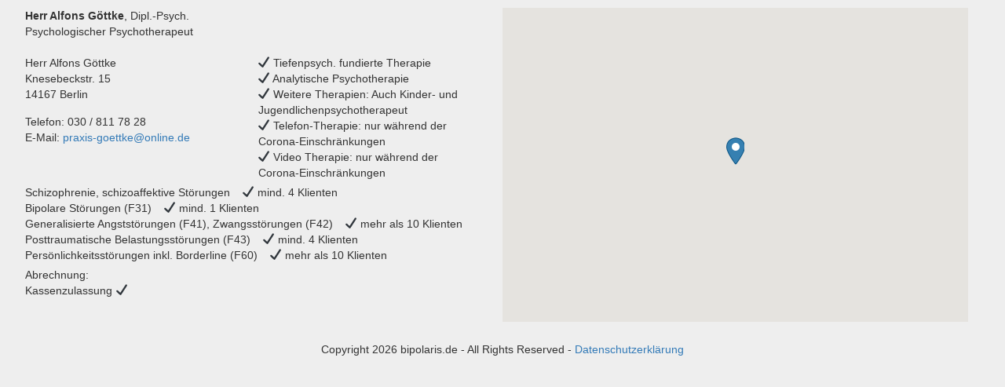

--- FILE ---
content_type: text/html; charset=UTF-8
request_url: https://ptdb.bipolaris.org/therapeuten/herr-alfons-goettke/
body_size: 6669
content:
<!DOCTYPE html>
<html lang="de">
<head>
	<script>
		window.addEventListener("load", function(){
			if(window.self === window.top) return; // if w.self === w.top, we are not in an iframe 
			send_height_to_parent_function = function(){
				var height = document.getElementsByTagName("html")[0].clientHeight;
				//console.log("Sending height as " + height + "px");
				parent.postMessage({"height" : height }, "*");
			}
			// send message to parent about height updates
			send_height_to_parent_function(); //whenever the page is loaded
			window.addEventListener("resize", send_height_to_parent_function); // whenever the page is resized
			var observer = new MutationObserver(send_height_to_parent_function);           // whenever DOM changes PT1
			var config = { attributes: true, childList: true, characterData: true, subtree:true}; // PT2
			observer.observe(window.document, config);                                            // PT3 
		});
	</script>
    <!-- Bootstrap-CSS -->
    <link href="https://ptdb.bipolaris.org/wp-content/themes/ptdb/css/bootstrap.min.css" rel="stylesheet">
    <!-- Theme-CSS -->
    <link rel="stylesheet" type="text/css" media="all" href="https://ptdb.bipolaris.org/wp-content/themes/ptdb/style.css">
    <meta name='robots' content='max-image-preview:large' />
<script type="text/javascript">
window._wpemojiSettings = {"baseUrl":"https:\/\/s.w.org\/images\/core\/emoji\/14.0.0\/72x72\/","ext":".png","svgUrl":"https:\/\/s.w.org\/images\/core\/emoji\/14.0.0\/svg\/","svgExt":".svg","source":{"concatemoji":"https:\/\/ptdb.bipolaris.org\/wp-includes\/js\/wp-emoji-release.min.js?ver=6.1.9"}};
/*! This file is auto-generated */
!function(e,a,t){var n,r,o,i=a.createElement("canvas"),p=i.getContext&&i.getContext("2d");function s(e,t){var a=String.fromCharCode,e=(p.clearRect(0,0,i.width,i.height),p.fillText(a.apply(this,e),0,0),i.toDataURL());return p.clearRect(0,0,i.width,i.height),p.fillText(a.apply(this,t),0,0),e===i.toDataURL()}function c(e){var t=a.createElement("script");t.src=e,t.defer=t.type="text/javascript",a.getElementsByTagName("head")[0].appendChild(t)}for(o=Array("flag","emoji"),t.supports={everything:!0,everythingExceptFlag:!0},r=0;r<o.length;r++)t.supports[o[r]]=function(e){if(p&&p.fillText)switch(p.textBaseline="top",p.font="600 32px Arial",e){case"flag":return s([127987,65039,8205,9895,65039],[127987,65039,8203,9895,65039])?!1:!s([55356,56826,55356,56819],[55356,56826,8203,55356,56819])&&!s([55356,57332,56128,56423,56128,56418,56128,56421,56128,56430,56128,56423,56128,56447],[55356,57332,8203,56128,56423,8203,56128,56418,8203,56128,56421,8203,56128,56430,8203,56128,56423,8203,56128,56447]);case"emoji":return!s([129777,127995,8205,129778,127999],[129777,127995,8203,129778,127999])}return!1}(o[r]),t.supports.everything=t.supports.everything&&t.supports[o[r]],"flag"!==o[r]&&(t.supports.everythingExceptFlag=t.supports.everythingExceptFlag&&t.supports[o[r]]);t.supports.everythingExceptFlag=t.supports.everythingExceptFlag&&!t.supports.flag,t.DOMReady=!1,t.readyCallback=function(){t.DOMReady=!0},t.supports.everything||(n=function(){t.readyCallback()},a.addEventListener?(a.addEventListener("DOMContentLoaded",n,!1),e.addEventListener("load",n,!1)):(e.attachEvent("onload",n),a.attachEvent("onreadystatechange",function(){"complete"===a.readyState&&t.readyCallback()})),(e=t.source||{}).concatemoji?c(e.concatemoji):e.wpemoji&&e.twemoji&&(c(e.twemoji),c(e.wpemoji)))}(window,document,window._wpemojiSettings);
</script>
<style type="text/css">
img.wp-smiley,
img.emoji {
	display: inline !important;
	border: none !important;
	box-shadow: none !important;
	height: 1em !important;
	width: 1em !important;
	margin: 0 0.07em !important;
	vertical-align: -0.1em !important;
	background: none !important;
	padding: 0 !important;
}
</style>
	<link rel='stylesheet' id='wp-block-library-css' href='https://ptdb.bipolaris.org/wp-includes/css/dist/block-library/style.min.css?ver=6.1.9' type='text/css' media='all' />
<link rel='stylesheet' id='classic-theme-styles-css' href='https://ptdb.bipolaris.org/wp-includes/css/classic-themes.min.css?ver=1' type='text/css' media='all' />
<style id='global-styles-inline-css' type='text/css'>
body{--wp--preset--color--black: #000000;--wp--preset--color--cyan-bluish-gray: #abb8c3;--wp--preset--color--white: #ffffff;--wp--preset--color--pale-pink: #f78da7;--wp--preset--color--vivid-red: #cf2e2e;--wp--preset--color--luminous-vivid-orange: #ff6900;--wp--preset--color--luminous-vivid-amber: #fcb900;--wp--preset--color--light-green-cyan: #7bdcb5;--wp--preset--color--vivid-green-cyan: #00d084;--wp--preset--color--pale-cyan-blue: #8ed1fc;--wp--preset--color--vivid-cyan-blue: #0693e3;--wp--preset--color--vivid-purple: #9b51e0;--wp--preset--gradient--vivid-cyan-blue-to-vivid-purple: linear-gradient(135deg,rgba(6,147,227,1) 0%,rgb(155,81,224) 100%);--wp--preset--gradient--light-green-cyan-to-vivid-green-cyan: linear-gradient(135deg,rgb(122,220,180) 0%,rgb(0,208,130) 100%);--wp--preset--gradient--luminous-vivid-amber-to-luminous-vivid-orange: linear-gradient(135deg,rgba(252,185,0,1) 0%,rgba(255,105,0,1) 100%);--wp--preset--gradient--luminous-vivid-orange-to-vivid-red: linear-gradient(135deg,rgba(255,105,0,1) 0%,rgb(207,46,46) 100%);--wp--preset--gradient--very-light-gray-to-cyan-bluish-gray: linear-gradient(135deg,rgb(238,238,238) 0%,rgb(169,184,195) 100%);--wp--preset--gradient--cool-to-warm-spectrum: linear-gradient(135deg,rgb(74,234,220) 0%,rgb(151,120,209) 20%,rgb(207,42,186) 40%,rgb(238,44,130) 60%,rgb(251,105,98) 80%,rgb(254,248,76) 100%);--wp--preset--gradient--blush-light-purple: linear-gradient(135deg,rgb(255,206,236) 0%,rgb(152,150,240) 100%);--wp--preset--gradient--blush-bordeaux: linear-gradient(135deg,rgb(254,205,165) 0%,rgb(254,45,45) 50%,rgb(107,0,62) 100%);--wp--preset--gradient--luminous-dusk: linear-gradient(135deg,rgb(255,203,112) 0%,rgb(199,81,192) 50%,rgb(65,88,208) 100%);--wp--preset--gradient--pale-ocean: linear-gradient(135deg,rgb(255,245,203) 0%,rgb(182,227,212) 50%,rgb(51,167,181) 100%);--wp--preset--gradient--electric-grass: linear-gradient(135deg,rgb(202,248,128) 0%,rgb(113,206,126) 100%);--wp--preset--gradient--midnight: linear-gradient(135deg,rgb(2,3,129) 0%,rgb(40,116,252) 100%);--wp--preset--duotone--dark-grayscale: url('#wp-duotone-dark-grayscale');--wp--preset--duotone--grayscale: url('#wp-duotone-grayscale');--wp--preset--duotone--purple-yellow: url('#wp-duotone-purple-yellow');--wp--preset--duotone--blue-red: url('#wp-duotone-blue-red');--wp--preset--duotone--midnight: url('#wp-duotone-midnight');--wp--preset--duotone--magenta-yellow: url('#wp-duotone-magenta-yellow');--wp--preset--duotone--purple-green: url('#wp-duotone-purple-green');--wp--preset--duotone--blue-orange: url('#wp-duotone-blue-orange');--wp--preset--font-size--small: 13px;--wp--preset--font-size--medium: 20px;--wp--preset--font-size--large: 36px;--wp--preset--font-size--x-large: 42px;--wp--preset--spacing--20: 0.44rem;--wp--preset--spacing--30: 0.67rem;--wp--preset--spacing--40: 1rem;--wp--preset--spacing--50: 1.5rem;--wp--preset--spacing--60: 2.25rem;--wp--preset--spacing--70: 3.38rem;--wp--preset--spacing--80: 5.06rem;}:where(.is-layout-flex){gap: 0.5em;}body .is-layout-flow > .alignleft{float: left;margin-inline-start: 0;margin-inline-end: 2em;}body .is-layout-flow > .alignright{float: right;margin-inline-start: 2em;margin-inline-end: 0;}body .is-layout-flow > .aligncenter{margin-left: auto !important;margin-right: auto !important;}body .is-layout-constrained > .alignleft{float: left;margin-inline-start: 0;margin-inline-end: 2em;}body .is-layout-constrained > .alignright{float: right;margin-inline-start: 2em;margin-inline-end: 0;}body .is-layout-constrained > .aligncenter{margin-left: auto !important;margin-right: auto !important;}body .is-layout-constrained > :where(:not(.alignleft):not(.alignright):not(.alignfull)){max-width: var(--wp--style--global--content-size);margin-left: auto !important;margin-right: auto !important;}body .is-layout-constrained > .alignwide{max-width: var(--wp--style--global--wide-size);}body .is-layout-flex{display: flex;}body .is-layout-flex{flex-wrap: wrap;align-items: center;}body .is-layout-flex > *{margin: 0;}:where(.wp-block-columns.is-layout-flex){gap: 2em;}.has-black-color{color: var(--wp--preset--color--black) !important;}.has-cyan-bluish-gray-color{color: var(--wp--preset--color--cyan-bluish-gray) !important;}.has-white-color{color: var(--wp--preset--color--white) !important;}.has-pale-pink-color{color: var(--wp--preset--color--pale-pink) !important;}.has-vivid-red-color{color: var(--wp--preset--color--vivid-red) !important;}.has-luminous-vivid-orange-color{color: var(--wp--preset--color--luminous-vivid-orange) !important;}.has-luminous-vivid-amber-color{color: var(--wp--preset--color--luminous-vivid-amber) !important;}.has-light-green-cyan-color{color: var(--wp--preset--color--light-green-cyan) !important;}.has-vivid-green-cyan-color{color: var(--wp--preset--color--vivid-green-cyan) !important;}.has-pale-cyan-blue-color{color: var(--wp--preset--color--pale-cyan-blue) !important;}.has-vivid-cyan-blue-color{color: var(--wp--preset--color--vivid-cyan-blue) !important;}.has-vivid-purple-color{color: var(--wp--preset--color--vivid-purple) !important;}.has-black-background-color{background-color: var(--wp--preset--color--black) !important;}.has-cyan-bluish-gray-background-color{background-color: var(--wp--preset--color--cyan-bluish-gray) !important;}.has-white-background-color{background-color: var(--wp--preset--color--white) !important;}.has-pale-pink-background-color{background-color: var(--wp--preset--color--pale-pink) !important;}.has-vivid-red-background-color{background-color: var(--wp--preset--color--vivid-red) !important;}.has-luminous-vivid-orange-background-color{background-color: var(--wp--preset--color--luminous-vivid-orange) !important;}.has-luminous-vivid-amber-background-color{background-color: var(--wp--preset--color--luminous-vivid-amber) !important;}.has-light-green-cyan-background-color{background-color: var(--wp--preset--color--light-green-cyan) !important;}.has-vivid-green-cyan-background-color{background-color: var(--wp--preset--color--vivid-green-cyan) !important;}.has-pale-cyan-blue-background-color{background-color: var(--wp--preset--color--pale-cyan-blue) !important;}.has-vivid-cyan-blue-background-color{background-color: var(--wp--preset--color--vivid-cyan-blue) !important;}.has-vivid-purple-background-color{background-color: var(--wp--preset--color--vivid-purple) !important;}.has-black-border-color{border-color: var(--wp--preset--color--black) !important;}.has-cyan-bluish-gray-border-color{border-color: var(--wp--preset--color--cyan-bluish-gray) !important;}.has-white-border-color{border-color: var(--wp--preset--color--white) !important;}.has-pale-pink-border-color{border-color: var(--wp--preset--color--pale-pink) !important;}.has-vivid-red-border-color{border-color: var(--wp--preset--color--vivid-red) !important;}.has-luminous-vivid-orange-border-color{border-color: var(--wp--preset--color--luminous-vivid-orange) !important;}.has-luminous-vivid-amber-border-color{border-color: var(--wp--preset--color--luminous-vivid-amber) !important;}.has-light-green-cyan-border-color{border-color: var(--wp--preset--color--light-green-cyan) !important;}.has-vivid-green-cyan-border-color{border-color: var(--wp--preset--color--vivid-green-cyan) !important;}.has-pale-cyan-blue-border-color{border-color: var(--wp--preset--color--pale-cyan-blue) !important;}.has-vivid-cyan-blue-border-color{border-color: var(--wp--preset--color--vivid-cyan-blue) !important;}.has-vivid-purple-border-color{border-color: var(--wp--preset--color--vivid-purple) !important;}.has-vivid-cyan-blue-to-vivid-purple-gradient-background{background: var(--wp--preset--gradient--vivid-cyan-blue-to-vivid-purple) !important;}.has-light-green-cyan-to-vivid-green-cyan-gradient-background{background: var(--wp--preset--gradient--light-green-cyan-to-vivid-green-cyan) !important;}.has-luminous-vivid-amber-to-luminous-vivid-orange-gradient-background{background: var(--wp--preset--gradient--luminous-vivid-amber-to-luminous-vivid-orange) !important;}.has-luminous-vivid-orange-to-vivid-red-gradient-background{background: var(--wp--preset--gradient--luminous-vivid-orange-to-vivid-red) !important;}.has-very-light-gray-to-cyan-bluish-gray-gradient-background{background: var(--wp--preset--gradient--very-light-gray-to-cyan-bluish-gray) !important;}.has-cool-to-warm-spectrum-gradient-background{background: var(--wp--preset--gradient--cool-to-warm-spectrum) !important;}.has-blush-light-purple-gradient-background{background: var(--wp--preset--gradient--blush-light-purple) !important;}.has-blush-bordeaux-gradient-background{background: var(--wp--preset--gradient--blush-bordeaux) !important;}.has-luminous-dusk-gradient-background{background: var(--wp--preset--gradient--luminous-dusk) !important;}.has-pale-ocean-gradient-background{background: var(--wp--preset--gradient--pale-ocean) !important;}.has-electric-grass-gradient-background{background: var(--wp--preset--gradient--electric-grass) !important;}.has-midnight-gradient-background{background: var(--wp--preset--gradient--midnight) !important;}.has-small-font-size{font-size: var(--wp--preset--font-size--small) !important;}.has-medium-font-size{font-size: var(--wp--preset--font-size--medium) !important;}.has-large-font-size{font-size: var(--wp--preset--font-size--large) !important;}.has-x-large-font-size{font-size: var(--wp--preset--font-size--x-large) !important;}
.wp-block-navigation a:where(:not(.wp-element-button)){color: inherit;}
:where(.wp-block-columns.is-layout-flex){gap: 2em;}
.wp-block-pullquote{font-size: 1.5em;line-height: 1.6;}
</style>
<link rel='stylesheet' id='wpmt-css-frontend-css' href='https://ptdb.bipolaris.org/wp-content/plugins/wp-mailto-links/core/includes/assets/css/style.css?ver=200513-160216' type='text/css' media='all' />
<link rel='stylesheet' id='dashicons-css' href='https://ptdb.bipolaris.org/wp-includes/css/dashicons.min.css?ver=6.1.9' type='text/css' media='all' />
<link rel='stylesheet' id='wpsl-styles-css' href='https://ptdb.bipolaris.org/wp-content/plugins/wp-store-locator/css/styles.min.css?ver=2.2.236' type='text/css' media='all' />
<link rel='stylesheet' id='jquery-lazyloadxt-spinner-css-css' href='//ptdb.bipolaris.org/wp-content/plugins/a3-lazy-load/assets/css/jquery.lazyloadxt.spinner.css?ver=6.1.9' type='text/css' media='all' />
<script type='text/javascript' src='https://ptdb.bipolaris.org/wp-includes/js/jquery/jquery.min.js?ver=3.6.1' id='jquery-core-js'></script>
<script type='text/javascript' src='https://ptdb.bipolaris.org/wp-includes/js/jquery/jquery-migrate.min.js?ver=3.3.2' id='jquery-migrate-js'></script>
<script type='text/javascript' src='https://ptdb.bipolaris.org/wp-content/plugins/wp-mailto-links/core/includes/assets/js/custom.js?ver=200513-160216' id='wpmt-js-frontend-js'></script>
<link rel="https://api.w.org/" href="https://ptdb.bipolaris.org/wp-json/" /><link rel="alternate" type="application/json" href="https://ptdb.bipolaris.org/wp-json/wp/v2/wpsl_stores/742" /><link rel="EditURI" type="application/rsd+xml" title="RSD" href="https://ptdb.bipolaris.org/xmlrpc.php?rsd" />
<link rel="wlwmanifest" type="application/wlwmanifest+xml" href="https://ptdb.bipolaris.org/wp-includes/wlwmanifest.xml" />
<meta name="generator" content="WordPress 6.1.9" />
<link rel="canonical" href="https://ptdb.bipolaris.org/therapeuten/herr-alfons-goettke/" />
<link rel='shortlink' href='https://ptdb.bipolaris.org/?p=742' />
<link rel="alternate" type="application/json+oembed" href="https://ptdb.bipolaris.org/wp-json/oembed/1.0/embed?url=https%3A%2F%2Fptdb.bipolaris.org%2Ftherapeuten%2Fherr-alfons-goettke%2F" />
<link rel="alternate" type="text/xml+oembed" href="https://ptdb.bipolaris.org/wp-json/oembed/1.0/embed?url=https%3A%2F%2Fptdb.bipolaris.org%2Ftherapeuten%2Fherr-alfons-goettke%2F&#038;format=xml" />
</head>
<body>
  <div class="container-fluid" role="main">

    <div id="primary" class="content-area">
        <main id="main" class="site-main" role="main">
            <article id="post-742" class="post-742 wpsl_stores type-wpsl_stores status-publish hentry">
                <div class="row">
					<div class="col-6 col-sm-6 col-xs-12" style="">
                <span><strong>Herr Alfons Göttke</strong>, Dipl.-Psych.<br /></span><span>Psychologischer Psychotherapeut</span><br /><br /><div class="wpsl-locations-details col-6 col-sm-6 col-xs-12"><div class="wpsl-location-address"><span>Herr Alfons Göttke</span><br /><span>Knesebeckstr. 15</span><br /><span>14167 </span><span>Berlin </span><br /></div><div class="wpsl-contact-details">Telefon: <span>030 / 811 78 28</span><br/>E-Mail: <span><a href="javascript:;" data-enc-email="cenkvf-tbrggxr[at]bayvar.qr" class="mail-link" data-wpel-link="ignore"><span id="wpmt-249127-419397"></span><script type="text/javascript">(function(){var ml=".tgni0px4oad-rlek%s",mi="6=:74B<29?11@?A8593>43?0;?",o="";for(var j=0,l=mi.length;j<l;j++){o+=ml.charAt(mi.charCodeAt(j)-48);}document.getElementById("wpmt-249127-419397").innerHTML = decodeURIComponent(o);}());</script><noscript>*protected email*</noscript></a></span><br/></div></div><div class="wpsl-locations-details col-6 col-sm-6 col-xs-12"><span>&#10004; Tiefenpsych. fundierte Therapie</span><br /><span>&#10004; Analytische Psychotherapie</span><br /><span>&#10004; Weitere Therapien: Auch Kinder- und Jugendlichenpsychotherapeut</span><br /><span>&#10004; Telefon-Therapie: nur während der Corona-Einschränkungen</span><br /><span>&#10004; Video Therapie: nur während der Corona-Einschränkungen</span><br /></div><div class="wpsl-locations-details col-6 col-sm-12 col-xs-12"><span>Schizophrenie, schizoaffektive Störungen</span><span style="padding-left: 15px;">&#10004; mind. 4 Klienten</span><br /><span>Bipolare Störungen (F31)</span><span style="padding-left: 15px;">&#10004; mind. 1 Klienten</span><br /><span>Generalisierte Angststörungen (F41), Zwangsstörungen (F42)</span><span style="padding-left: 15px;">&#10004; mehr als 10 Klienten</span><br /><span>Posttraumatische Belastungsstörungen (F43)</span><span style="padding-left: 15px;">&#10004; mind. 4 Klienten</span><br /><span>Persönlichkeitsstörungen inkl. Borderline (F60)</span><span style="padding-left: 15px;">&#10004; mehr als 10 Klienten</span><br /></div><div class="wpsl-locations-details col-6 col-sm-6 col-xs-12"><span>Abrechnung:</span><br /><span>Kassenzulassung &#10004;</span><br /></div>					</div>
					<div class="col-6 col-sm-6 col-xs-12" style="max-height: 70% !important;">
				<div id="wpsl-base-gmap_0" class="wpsl-gmap-canvas"></div>
<style>#wpsl-base-gmap_0 {height:400px;}</style>
					</div>
                </div>
            </article>
        </main><!-- #main -->
    </div><!-- #primary -->
    </div> <!-- /page-container -->
    <footer class="container-fluid">
      <div class="footer" style="clear: both; text-align:center; margin-top: -5px;">
		  Copyright 2026 bipolaris.de - All Rights Reserved - <a href="https://www.bipolaris.de/der-verein-bipolaris/datenschutzerkl%C3%A4rung" target="_blank">Datenschutzerkl&auml;rung</a>
	  </div>
    </footer>
	
    <script src="https://ptdb.bipolaris.org/wp-content/themes/ptdb/js/bootstrap.min.js"></script>
    <!-- IE10-Anzeigefenster-Hack für Fehler auf Surface und Desktop-Windows-8 -->
    <script src="https://ptdb.bipolaris.org/wp-content/themes/ptdb/js/ie10-viewport-bug-workaround.js"></script>
    <script id="wpsl-cpt-info-window-template" type="text/template">
    <div class="wpsl-info-window">
		<p class="wpsl-no-margin">
			<% if ( typeof permalink !== "undefined" ) { %>
			<strong><a target="_blank" href="<%= permalink %>"><%= store %></a></strong>
			<% } else { %>
			<strong><%= store %></strong>
			<% } %>
			<span><%= address %></span>
			<% if ( address2 ) { %>
			<span><%= address2 %></span>
			<% } %>
			<span><%= zip %> <%= city %></span>
		</p>
	</div>
</script>
    <script type='text/javascript' id='wpsl-js-js-extra'>
/* <![CDATA[ */
var wpslSettings = {"storeMarker":"blue@2x.png","mapType":"roadmap","mapTypeControl":"1","zoomLevel":"12","startLatlng":"52.520007,13.404954","autoZoomLevel":"15","scrollWheel":"1","controlPosition":"right","url":"https:\/\/ptdb.bipolaris.org\/wp-content\/plugins\/wp-store-locator\/","markerIconProps":{"scaledSize":"24,35","origin":"0,0","anchor":"12,35"},"storeUrl":"1","maxDropdownHeight":"300","enableStyledDropdowns":"1","mapTabAnchor":"wpsl-map-tab","mapTabAnchorReturn":"","gestureHandling":"auto","directionsTravelMode":"DRIVING","runFitBounds":"1","clusterZoom":"11","clusterSize":"0","clusterImagePath":"https:\/\/cdn.rawgit.com\/googlemaps\/js-marker-clusterer\/gh-pages\/images\/m","mapStyle":""};
var wpslMap_0 = {"shortCode":{"zoomLevel":16,"mapType":"roadmap","mapTypeControl":1,"streetView":1,"scrollWheel":1,"controlPosition":"right"},"locations":[{"store":"Herr Alfons G\u00f6ttke","address":"Knesebeckstr. 15","address2":"","city":"Berlin","state":"13","zip":"14167","country":"Deutschland","lat":"52.429776","lng":"13.269053","id":742}]};
/* ]]> */
</script>
<script type='text/javascript' src='https://ptdb.bipolaris.org/wp-content/themes/ptdb/js/wpsl-gmap.js?ver=6.1.9' id='wpsl-js-js'></script>
<script type='text/javascript' id='jquery-lazyloadxt-js-extra'>
/* <![CDATA[ */
var a3_lazyload_params = {"apply_images":"1","apply_videos":"1"};
/* ]]> */
</script>
<script type='text/javascript' src='//ptdb.bipolaris.org/wp-content/plugins/a3-lazy-load/assets/js/jquery.lazyloadxt.extra.min.js?ver=2.7.0' id='jquery-lazyloadxt-js'></script>
<script type='text/javascript' src='//ptdb.bipolaris.org/wp-content/plugins/a3-lazy-load/assets/js/jquery.lazyloadxt.srcset.min.js?ver=2.7.0' id='jquery-lazyloadxt-srcset-js'></script>
<script type='text/javascript' id='jquery-lazyloadxt-extend-js-extra'>
/* <![CDATA[ */
var a3_lazyload_extend_params = {"edgeY":"0","horizontal_container_classnames":""};
/* ]]> */
</script>
<script type='text/javascript' src='//ptdb.bipolaris.org/wp-content/plugins/a3-lazy-load/assets/js/jquery.lazyloadxt.extend.js?ver=2.7.0' id='jquery-lazyloadxt-extend-js'></script>
<script type='text/javascript' src='https://maps.google.com/maps/api/js?language=de&#038;region=de&#038;key=AIzaSyDkxeW051o26tRuRIkIXBwSAqK_BaPhmOs&#038;libraries=places&#038;v=quarterly' id='wpsl-gmap-js'></script>
<script type='text/javascript' src='https://ptdb.bipolaris.org/wp-content/plugins/wp-store-locator/js/markerclusterer.min.js?ver=2.2.236' id='wpsl-cluster-js'></script>
<script type='text/javascript' src='https://ptdb.bipolaris.org/wp-includes/js/underscore.min.js?ver=1.13.4' id='underscore-js'></script>
</body>
</html>

--- FILE ---
content_type: text/css
request_url: https://ptdb.bipolaris.org/wp-content/themes/ptdb/style.css
body_size: 788
content:
/*-----------------------------------------------------------
    Theme Name: PTDB
    Version: 1.0.3
    Description:  Psychotherapeuten-Datenbank von bipolaris
    Author: Hans-Werner Wirp
    Author URI: https://www.wirp.de/
    Copyright 2017 bipolaris.de
    License: GNU General Public License v3 or later
    License URI: http://www.gnu.org/licenses/gpl.html
    Text Domain: ptdb
----------------------------------------------------------- */

a > span {
  display: inline !important;
}
#wpsl-category, .wpsl-input, .wpsl-select-wrap {
  margin-bottom: 2px !important;
}
#wpsl-checkbox-filter, .wpsl-custom-checkboxes {
    margin: 5px 0 0 !important;
}
label {
  padding-top: 3px;
}
label[for^="ptdb"] {
  min-width: 105px !important;
}

#wpsl-result-list li p {
  margin: 3px 0px !important;
}

#wpsl-wrap #wpsl-result-list li {
  padding-top: 0px !important;
}

.wpsl-dropdown {
  min-width: 75px !important;
  width: auto !important;
}

#ptdb-search-name {
    width: 179px;
    height: auto;
    padding: 7px 12px;
    font-size: 100%;
    margin: 0;
}
label[for="ptdb-search-name"] {
  width: auto !important;
  min-width: 45px !important;
}

#ptdb-search-additional-therapies {
    width: 279px;
    height: auto;
    padding: 7px 12px;
    font-size: 100%;
    margin: 0;
}
#additional-therapies-hint {
	color: gray;
	font-size: 80%;
}

body {
  background-color: #eee;
  margin-top: 10px;
  margin-left:auto;
  margin-right:auto;
  max-width: 95%;
}

.wpsl-locations-details, .col-6 , .col-sm-6, .col-xs-12 {
  margin-bottom: 5px !important;
  padding-left: 0px !important;
}

/* von JDuenow, grüner Suchen-Button */
#wpsl-search-btn, #wpsl-search-btn:link, #wpsl-search-btn:active, #wpsl-search-btn:visited {
  color: black !important;
  font-weight: normal !important;
  background-repeat: repeat-x;
  background-image: -moz-linear-gradient(top,#f4f4f4,#45b409) !important;
  background-image: -ms-linear-gradient(top,#f4f4f4,#45b409) !important;
  background-image: -webkit-linear-gradient(top,#f4f4f4,#45b409) !important;
  background-image: -o-linear-gradient(top,#f4f4f4,#45b409) !important;
  background-image: linear-gradient(top,#f4f4f4,#45b409) !important;	
}
/* von JDuenow, Suchen-Button fett */
#wpsl-search-btn:hover {
  font-weight: bold !important;
}
/* von JDuenow, Highlight für Textfelder */
input:focus {
  background-color: lightblue;
}